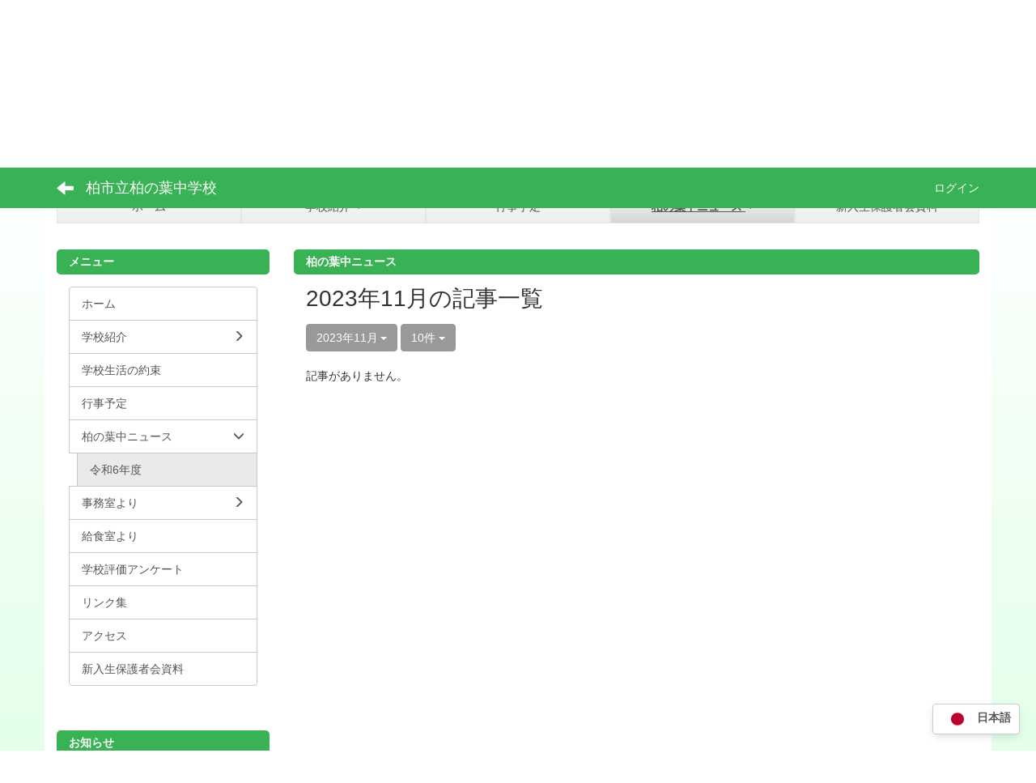

--- FILE ---
content_type: text/html; charset=UTF-8
request_url: https://kashiwa.ed.jp/kashiwaha-j/blogs/blog_entries/year_month/153/year_month:2023-11?frame_id=330
body_size: 8574
content:
<!DOCTYPE html>
<html lang="ja" ng-app="NetCommonsApp">
	<head>
		<meta charset="utf-8">
		<meta http-equiv="X-UA-Compatible" content="IE=edge">
		<meta name="viewport" content="width=device-width, initial-scale=1">

                <!-- Global site tag (gtag.js) - Google Analytics -->
                <script async src="https://www.googletagmanager.com/gtag/js?id=G-SFRVGQ75M4"></script>
                <script>
                  window.dataLayer = window.dataLayer || [];
                  function gtag(){dataLayer.push(arguments);}
                  gtag('js', new Date());

                  gtag('config', 'G-SFRVGQ75M4');
                  gtag('config', 'UA-70762233-17');
                </script>

		<title>令和6年度 - 柏市立柏の葉中学校</title>

		<link href="/kashiwaha-j/nc_favicon.ico?1598764860" type="image/x-icon" rel="icon"/><link href="/kashiwaha-j/nc_favicon.ico?1598764860" type="image/x-icon" rel="shortcut icon"/><meta name="description" content="柏市立柏の葉中学校のホームページです。"/><meta name="keywords" content="柏市立柏の葉中学校,柏市立,柏の葉中学校,柏の葉中,柏の葉,柏市"/><meta name="robots" content="index,follow"/><meta name="copyright" content="Copyright © 2021"/><meta name="author" content="柏市教育委員会"/>
	<link rel="stylesheet" type="text/css" href="/kashiwaha-j/components/bootstrap/dist/css/bootstrap.min.css?1550073338"/>
	<link rel="stylesheet" type="text/css" href="/kashiwaha-j/components/eonasdan-bootstrap-datetimepicker/build/css/bootstrap-datetimepicker.min.css?1488292322"/>
	<link rel="stylesheet" type="text/css" href="/kashiwaha-j/css/net_commons/style.css?1606791399"/>
<link rel="stylesheet" type="text/css" href="/kashiwaha-j/css/workflow/style.css?1598441026"/><link rel="stylesheet" type="text/css" href="/kashiwaha-j/css/likes/style.css?1598440754"/><link rel="stylesheet" type="text/css" href="/kashiwaha-j/css/categories/style.css?1598440620"/><link rel="stylesheet" type="text/css" href="/kashiwaha-j/css/pages/style.css?1598440823"/><link rel="stylesheet" type="text/css" href="/kashiwaha-j/css/boxes/style.css?1598440597"/><link rel="stylesheet" type="text/css" href="/kashiwaha-j/css/blogs/blogs.css?1598440589"/><link rel="stylesheet" type="text/css" href="/kashiwaha-j/css/menus/style.css?1598440792"/><link rel="stylesheet" type="text/css" href="/kashiwaha-j/css/frames/style.css?1598440706"/><link rel="stylesheet" type="text/css" href="/kashiwaha-j/css/users/style.css?1598440999"/><link rel="stylesheet" type="text/css" href="/kashiwaha-j/css/user_attributes/style.css?1598440974"/><link rel="stylesheet" type="text/css" href="/kashiwaha-j/css/wysiwyg/style.css?1598441034"/>
	<link rel="stylesheet" type="text/css" href="/kashiwaha-j/css/bootstrap.min.css?1598764860"/>
	<link rel="stylesheet" type="text/css" href="/kashiwaha-j/theme/SimpleLiteGreen/css/style.css?1610091484"/>

	<script type="text/javascript" src="/kashiwaha-j/components/jquery/dist/jquery.min.js?1556745568"></script>
	<script type="text/javascript" src="/kashiwaha-j/components/bootstrap/dist/js/bootstrap.min.js?1550073338"></script>
	<script type="text/javascript" src="/kashiwaha-j/components/angular/angular.min.js?1591287442"></script>
	<script type="text/javascript" src="/kashiwaha-j/components/angular-animate/angular-animate.js?1591287442"></script>
	<script type="text/javascript" src="/kashiwaha-j/components/angular-bootstrap/ui-bootstrap-tpls.min.js?1485610379"></script>
	<script type="text/javascript" src="/kashiwaha-j/js/net_commons/base.js?1606791399"></script>

<script>
NetCommonsApp.constant('NC3_URL', '/kashiwaha-j');
NetCommonsApp.constant('LOGIN_USER', {"id":null});
NetCommonsApp.constant('TITLE_ICON_URL', '/kashiwaha-j');
</script>


<script type="text/javascript" src="/kashiwaha-j/js/likes/likes.js?1598440754"></script><script type="text/javascript" src="/kashiwaha-j/js/net_commons/title_icon_picker.js?1606791399"></script><script type="text/javascript" src="/kashiwaha-j/js/boxes/boxes.js?1598440597"></script><script type="text/javascript" src="/kashiwaha-j/js/blogs/blogs.js?1598440589"></script><script type="text/javascript" src="/kashiwaha-j/js/menus/menus.js?1598440792"></script><script type="text/javascript" src="/kashiwaha-j/js/users/users.js?1598440999"></script><script type="text/x-mathjax-config">
//<![CDATA[
MathJax.Hub.Config({
	skipStartupTypeset: true,
	tex2jax: {
		inlineMath: [['$$','$$'], ['\\\\(','\\\\)']],
		displayMath: [['\\\\[','\\\\]']]
	},
	asciimath2jax: {
		delimiters: [['$$','$$']]
	}
});

//]]>
</script><script type="text/javascript" src="/kashiwaha-j/components/MathJax/MathJax.js?config=TeX-MML-AM_CHTML"></script><script type="text/javascript">
//<![CDATA[
$(document).ready(function(){
	MathJax.Hub.Queue(['Typeset', MathJax.Hub, 'nc-container']);
});

//]]>
</script>	</head>

	<body class=" body-nologgedin" ng-controller="NetCommons.base">
		
		

<header id="nc-system-header" class="nc-system-header-nologgedin">
	<nav class="navbar navbar-inverse navbar-fixed-top" role="navigation">
		<div class="container clearfix text-nowrap">
			<div class="navbar-header">
				<button type="button" class="navbar-toggle" data-toggle="collapse" data-target="#nc-system-header-navbar">
					<span class="sr-only">Toggle navigation</span>
					<span class="icon-bar"></span>
					<span class="icon-bar"></span>
					<span class="icon-bar"></span>
				</button>

									<a href="/kashiwaha-j/令和５年度ニュース/令和6年度ニュース" class="nc-page-refresh pull-left visible-xs navbar-brand"><span class="glyphicon glyphicon-arrow-left"> </span></a>					<a href="/kashiwaha-j/令和５年度ニュース/令和6年度ニュース" class="nc-page-refresh pull-left hidden-xs navbar-brand"><span class="glyphicon glyphicon-arrow-left"> </span></a>				
				<a href="/kashiwaha-j/" class="navbar-brand">柏市立柏の葉中学校</a>			</div>
			<div id="nc-system-header-navbar" class="navbar-collapse collapse">
				<ul class="nav navbar-nav navbar-right">
					
					
					
					
					
																	<li>
							<a href="/kashiwaha-j/auth/login">ログイン</a>						</li>
					
				</ul>
			</div>
		</div>
	</nav>
</header>


<div id="loading" class="nc-loading" ng-show="sending" ng-cloak>
	<img src="/kashiwaha-j/img/net_commons/loading.svg?1606791399" alt=""/></div>

		<main id="nc-container" class="container" ng-init="hashChange()">
			
<header id="container-header">
	
<div class="boxes-1">
	<div id="box-17">
<section class="frame panel-none nc-content plugin-accessibility">
	
	<div class="panel-body block">
		    <div class="accessibility-area">
        <script type="text/javascript" src="/kashiwaha-j/accessibility/js/jquery.cookie.js?1624432063"></script>        
        <script type="text/javascript" src="/kashiwaha-j/accessibility/js/accessibility.js?1624432063"></script>        
        <link rel="stylesheet" type="text/css" href="/kashiwaha-j/accessibility/css/accessibility.css?1624432063"/>        
        <link rel="stylesheet" type="text/css" href="/kashiwaha-j/accessibility/css/color.css?1624432063" id="setStyle"/>        
        <input type="hidden" id="pass" value="/kashiwaha-j/" />
		
		<div class="font-size-area">
			<p>文字</p>
			<input type="button" class="font-size-btn" value="小" onclick="setFontSize(1);saveFontSize(1);" />
        	<input type="button" class="font-size-btn" value="中" onclick="resetFontSize();" />
			<input type="button" class="font-size-btn" value="大" onclick="setFontSize(2);saveFontSize(2);" />
        </div>
        <div class="style-area">
        	<p>背景</p>
        	<input type="button" class="style-white-btn" value="白" onclick="resetStyle();" />
        	<input type="button" class="style-black-btn" value="黒" onclick="setStyleCss(1);saveStyle(1);" />
        	<input type="button" class="style-blue-btn" value="青" onclick="setStyleCss(2);saveStyle(2);" />
        </div>
        <div class="padding-area">
        	<p>行間</p>
        	<input type="button" class="padding-btn" value="小" onclick="setPadding(1);savePadding(1);" />
        	<input type="button" class="padding-btn" value="中" onclick="resetPadding();" />
        	<input type="button" class="padding-btn" value="大" onclick="setPadding(2);savePadding(2);" />
        </div>
    </div>
	</div>
</section>

<section class="frame panel-none nc-content plugin-announcements">
	
	<div class="panel-body block">
		

	<article>
		<p><img class="img-responsive nc3-img nc3-img-block" title="柏市立柏の葉中学校ヘッダー" src="https://kashiwa.ed.jp/kashiwaha-j/wysiwyg/image/download/1/147/biggest" alt="柏市立柏の葉中学校ヘッダー" /></p>	</article>
	</div>
</section>

<section class="frame panel-none nc-content plugin-menus">
	
	<div class="panel-body block">
		
<nav ng-controller="MenusController">

<nav class="menu-header navbar-default">
	<div class="clearfix">
		<button type="button" class="btn btn-default visible-xs-block pull-right navbar-toggle"
				data-toggle="collapse" data-target="#menus-12" aria-expanded="false">
			<span class="icon-bar"></span>
			<span class="icon-bar"></span>
			<span class="icon-bar"></span>
		</button>
	</div>

	<div id="menus-12" class="collapse navbar-collapse">
		<div class="hidden-xs">
			<ul class="list-group nav nav-tabs nav-justified menu-header-tabs" role="tablist">
				<li ng-click="linkClick('MenuFramesPageHeader124')"><a href="/kashiwaha-j/" id="MenuFramesPageHeader124" title="ホーム" class="clearfix"><span>ホーム</span></a></li><li role="presentation" class="dropdown"><a href="#" id="MenuFramesPageHeader12125" title="学校紹介" class="clearfix dropdown-toggle" data-toggle="dropdown" href="" role="button" aria-haspopup="true" aria-expanded="false"><span>学校紹介</span> <span class="caret"></span></a><ul class="dropdown-menu"><li class="dropdown-header">学校紹介</li><li role="separator" class="divider"></li></li><li><a href="/kashiwaha-j/introduction/page_20220411050403" id="MenuFramesPageHeader12200" class="clearfix menu-tree-0"><span class="pull-left">校長挨拶</span><span class="pull-right"></span></a></li><li><a href="/kashiwaha-j/goal" id="MenuFramesPageHeader12138" class="clearfix menu-tree-0"><span class="pull-left">学校教育目標</span><span class="pull-right"></span></a></li><li><a href="/kashiwaha-j/page_20190401234736" id="MenuFramesPageHeader12186" class="clearfix menu-tree-0"><span class="pull-left">学校経営プラン</span><span class="pull-right"></span></a></li><li><a href="/kashiwaha-j/history" id="MenuFramesPageHeader12139" class="clearfix menu-tree-0"><span class="pull-left">沿革</span><span class="pull-right"></span></a></li><li><a href="/kashiwaha-j/emblem" id="MenuFramesPageHeader12142" class="clearfix menu-tree-0"><span class="pull-left">校章</span><span class="pull-right"></span></a></li><li><a href="/kashiwaha-j/page_20190205022444" id="MenuFramesPageHeader12183" class="clearfix menu-tree-0"><span class="pull-left">制服</span><span class="pull-right"></span></a></li><li><a href="/kashiwaha-j/page_20190306081408" id="MenuFramesPageHeader12185" class="clearfix menu-tree-0"><span class="pull-left">校歌</span><span class="pull-right"></span></a></li><li><a href="/kashiwaha-j/page_20190424074243" id="MenuFramesPageHeader12188" class="clearfix menu-tree-0"><span class="pull-left">コミュニティスクール</span><span class="pull-right"></span></a></li></ul></li><li ng-click="linkClick('MenuFramesPageHeader1285')"><a href="/kashiwaha-j/schedule" id="MenuFramesPageHeader1285" title="行事予定" class="clearfix"><span>行事予定</span></a></li><li role="presentation" class="dropdown active"><a href="#" id="MenuFramesPageHeader12201" title="柏の葉中ニュース" class="clearfix dropdown-toggle" data-toggle="dropdown" href="" role="button" aria-haspopup="true" aria-expanded="false"><span>柏の葉中ニュース</span> <span class="caret"></span></a><ul class="dropdown-menu"><li class="dropdown-header">柏の葉中ニュース</li><li role="separator" class="divider"></li></li><li class="active"><a href="/kashiwaha-j/令和５年度ニュース/令和6年度ニュース" id="MenuFramesPageHeader12199" class="clearfix menu-tree-0"><span class="pull-left">令和6年度</span><span class="pull-right"></span></a></li></ul></li><li ng-click="linkClick('MenuFramesPageHeader12184')"><a href="/kashiwaha-j/page_20190205091345" id="MenuFramesPageHeader12184" title="新入生保護者会資料" class="clearfix"><span>新入生保護者会資料</span></a></li>			</ul>
		</div>

		<div class="visible-xs-block">
			<div class="list-group"><a href="/kashiwaha-j/" id="MenuFramesPageMajor124" class="list-group-item clearfix menu-tree-0"><span class="pull-left">ホーム</span><span class="pull-right"></span></a><a href="#" id="MenuFramesPageMajor12125" ng-init="MenuFramesPageMajor12125Icon=0; initialize(&#039;MenuFramesPageMajor12125&#039;, [&quot;MenuFramesPageMajor12138&quot;,&quot;MenuFramesPageMajor12139&quot;,&quot;MenuFramesPageMajor12142&quot;,&quot;MenuFramesPageMajor12183&quot;,&quot;MenuFramesPageMajor12185&quot;,&quot;MenuFramesPageMajor12186&quot;,&quot;MenuFramesPageMajor12188&quot;,&quot;MenuFramesPageMajor12200&quot;], 0)" ng-click="MenuFramesPageMajor12125Icon=!MenuFramesPageMajor12125Icon; switchOpenClose($event, &#039;MenuFramesPageMajor12125&#039;)" class="list-group-item clearfix menu-tree-0"><span class="pull-left">学校紹介</span><span class="pull-right"><span class="glyphicon glyphicon-menu-right" ng-class="{'glyphicon-menu-right': !MenuFramesPageMajor12125Icon, 'glyphicon-menu-down': MenuFramesPageMajor12125Icon}"> </span> </span></a><a href="/kashiwaha-j/introduction/page_20220411050403" id="MenuFramesPageMajor12200" class="list-group-item clearfix menu-tree-1"><span class="pull-left">校長挨拶</span><span class="pull-right"></span></a><a href="/kashiwaha-j/goal" id="MenuFramesPageMajor12138" class="list-group-item clearfix menu-tree-1"><span class="pull-left">学校教育目標</span><span class="pull-right"></span></a><a href="/kashiwaha-j/page_20190401234736" id="MenuFramesPageMajor12186" class="list-group-item clearfix menu-tree-1"><span class="pull-left">学校経営プラン</span><span class="pull-right"></span></a><a href="/kashiwaha-j/history" id="MenuFramesPageMajor12139" class="list-group-item clearfix menu-tree-1"><span class="pull-left">沿革</span><span class="pull-right"></span></a><a href="/kashiwaha-j/emblem" id="MenuFramesPageMajor12142" class="list-group-item clearfix menu-tree-1"><span class="pull-left">校章</span><span class="pull-right"></span></a><a href="/kashiwaha-j/page_20190205022444" id="MenuFramesPageMajor12183" class="list-group-item clearfix menu-tree-1"><span class="pull-left">制服</span><span class="pull-right"></span></a><a href="/kashiwaha-j/page_20190306081408" id="MenuFramesPageMajor12185" class="list-group-item clearfix menu-tree-1"><span class="pull-left">校歌</span><span class="pull-right"></span></a><a href="/kashiwaha-j/page_20190424074243" id="MenuFramesPageMajor12188" class="list-group-item clearfix menu-tree-1"><span class="pull-left">コミュニティスクール</span><span class="pull-right"></span></a><a href="/kashiwaha-j/schedule" id="MenuFramesPageMajor1285" class="list-group-item clearfix menu-tree-0"><span class="pull-left">行事予定</span><span class="pull-right"></span></a><a href="/kashiwaha-j/令和５年度ニュース" id="MenuFramesPageMajor12201" class="list-group-item clearfix menu-tree-0"><span class="pull-left">柏の葉中ニュース</span><span class="pull-right"><span class="glyphicon glyphicon-menu-down"> </span> </span></a><a href="/kashiwaha-j/令和５年度ニュース/令和6年度ニュース" id="MenuFramesPageMajor12199" class="list-group-item clearfix menu-tree-1 active"><span class="pull-left">令和6年度</span><span class="pull-right"></span></a><a href="/kashiwaha-j/page_20190205091345" id="MenuFramesPageMajor12184" class="list-group-item clearfix menu-tree-0"><span class="pull-left">新入生保護者会資料</span><span class="pull-right"></span></a></div>		</div>
	</div>
</nav>


</nav>

	</div>
</section>
</div></div>
</header>

			<div class="row">
				<div id="container-main" role="main" class="col-md-9 col-md-push-3">
<section id="frame-330" class="frame panel panel-default nc-content plugin-blogs">
			<div class="panel-heading clearfix">
						<span>柏の葉中ニュース</span>

					</div>
	
	<div class="panel-body block">
		
<article class="blogEntries index " ng-controller="Blogs.Entries" ng-init="init(330)">
	<h1 class="blogs_blogTitle">2023年11月の記事一覧</h1>

	<header class="clearfix blogs_navigation_header">
		<div class="pull-left">
			<span class="dropdown">
				<button class="btn btn-default dropdown-toggle" type="button" id="dropdownMenu1" data-toggle="dropdown" aria-expanded="true">
					<span class="pull-left nc-drop-down-ellipsis">
						2023年11月					</span>
					<span class="pull-right">
						<span class="caret"></span>
					</span>
				</button>
				<ul class="dropdown-menu" role="menu" aria-labelledby="dropdownMenu1">
					<li role="presentation"><a role="menuitem" tabindex="-1" href="/kashiwaha-j/blogs/blog_entries/index/153?frame_id=330">全ての記事</a></li>

					
					<li role="presentation" class="divider"></li>

					<li role="presentation" class="dropdown-header">アーカイブ</li>
					
						<li role="presentation"><a role="menuitem" tabindex="-1" href="/kashiwaha-j/blogs/blog_entries/year_month/153/year_month:2026-01?frame_id=330">2026年1月 (0)</a></li>
					
						<li role="presentation"><a role="menuitem" tabindex="-1" href="/kashiwaha-j/blogs/blog_entries/year_month/153/year_month:2025-12?frame_id=330">2025年12月 (0)</a></li>
					
						<li role="presentation"><a role="menuitem" tabindex="-1" href="/kashiwaha-j/blogs/blog_entries/year_month/153/year_month:2025-11?frame_id=330">2025年11月 (0)</a></li>
					
						<li role="presentation"><a role="menuitem" tabindex="-1" href="/kashiwaha-j/blogs/blog_entries/year_month/153/year_month:2025-10?frame_id=330">2025年10月 (0)</a></li>
					
						<li role="presentation"><a role="menuitem" tabindex="-1" href="/kashiwaha-j/blogs/blog_entries/year_month/153/year_month:2025-09?frame_id=330">2025年9月 (0)</a></li>
					
						<li role="presentation"><a role="menuitem" tabindex="-1" href="/kashiwaha-j/blogs/blog_entries/year_month/153/year_month:2025-08?frame_id=330">2025年8月 (0)</a></li>
					
						<li role="presentation"><a role="menuitem" tabindex="-1" href="/kashiwaha-j/blogs/blog_entries/year_month/153/year_month:2025-07?frame_id=330">2025年7月 (0)</a></li>
					
						<li role="presentation"><a role="menuitem" tabindex="-1" href="/kashiwaha-j/blogs/blog_entries/year_month/153/year_month:2025-06?frame_id=330">2025年6月 (0)</a></li>
					
						<li role="presentation"><a role="menuitem" tabindex="-1" href="/kashiwaha-j/blogs/blog_entries/year_month/153/year_month:2025-05?frame_id=330">2025年5月 (0)</a></li>
					
						<li role="presentation"><a role="menuitem" tabindex="-1" href="/kashiwaha-j/blogs/blog_entries/year_month/153/year_month:2025-04?frame_id=330">2025年4月 (0)</a></li>
					
						<li role="presentation"><a role="menuitem" tabindex="-1" href="/kashiwaha-j/blogs/blog_entries/year_month/153/year_month:2025-03?frame_id=330">2025年3月 (0)</a></li>
					
						<li role="presentation"><a role="menuitem" tabindex="-1" href="/kashiwaha-j/blogs/blog_entries/year_month/153/year_month:2025-02?frame_id=330">2025年2月 (0)</a></li>
					
						<li role="presentation"><a role="menuitem" tabindex="-1" href="/kashiwaha-j/blogs/blog_entries/year_month/153/year_month:2025-01?frame_id=330">2025年1月 (0)</a></li>
					
						<li role="presentation"><a role="menuitem" tabindex="-1" href="/kashiwaha-j/blogs/blog_entries/year_month/153/year_month:2024-12?frame_id=330">2024年12月 (0)</a></li>
					
						<li role="presentation"><a role="menuitem" tabindex="-1" href="/kashiwaha-j/blogs/blog_entries/year_month/153/year_month:2024-11?frame_id=330">2024年11月 (0)</a></li>
					
						<li role="presentation"><a role="menuitem" tabindex="-1" href="/kashiwaha-j/blogs/blog_entries/year_month/153/year_month:2024-10?frame_id=330">2024年10月 (0)</a></li>
					
						<li role="presentation"><a role="menuitem" tabindex="-1" href="/kashiwaha-j/blogs/blog_entries/year_month/153/year_month:2024-09?frame_id=330">2024年9月 (0)</a></li>
					
						<li role="presentation"><a role="menuitem" tabindex="-1" href="/kashiwaha-j/blogs/blog_entries/year_month/153/year_month:2024-08?frame_id=330">2024年8月 (0)</a></li>
					
						<li role="presentation"><a role="menuitem" tabindex="-1" href="/kashiwaha-j/blogs/blog_entries/year_month/153/year_month:2024-07?frame_id=330">2024年7月 (0)</a></li>
					
						<li role="presentation"><a role="menuitem" tabindex="-1" href="/kashiwaha-j/blogs/blog_entries/year_month/153/year_month:2024-06?frame_id=330">2024年6月 (0)</a></li>
					
						<li role="presentation"><a role="menuitem" tabindex="-1" href="/kashiwaha-j/blogs/blog_entries/year_month/153/year_month:2024-05?frame_id=330">2024年5月 (0)</a></li>
					
						<li role="presentation"><a role="menuitem" tabindex="-1" href="/kashiwaha-j/blogs/blog_entries/year_month/153/year_month:2024-04?frame_id=330">2024年4月 (0)</a></li>
					
						<li role="presentation"><a role="menuitem" tabindex="-1" href="/kashiwaha-j/blogs/blog_entries/year_month/153/year_month:2024-03?frame_id=330">2024年3月 (0)</a></li>
					
						<li role="presentation"><a role="menuitem" tabindex="-1" href="/kashiwaha-j/blogs/blog_entries/year_month/153/year_month:2024-02?frame_id=330">2024年2月 (0)</a></li>
					
						<li role="presentation"><a role="menuitem" tabindex="-1" href="/kashiwaha-j/blogs/blog_entries/year_month/153/year_month:2024-01?frame_id=330">2024年1月 (0)</a></li>
					
						<li role="presentation"><a role="menuitem" tabindex="-1" href="/kashiwaha-j/blogs/blog_entries/year_month/153/year_month:2023-12?frame_id=330">2023年12月 (0)</a></li>
					
						<li role="presentation"><a role="menuitem" tabindex="-1" href="/kashiwaha-j/blogs/blog_entries/year_month/153/year_month:2023-11?frame_id=330">2023年11月 (0)</a></li>
					
						<li role="presentation"><a role="menuitem" tabindex="-1" href="/kashiwaha-j/blogs/blog_entries/year_month/153/year_month:2023-10?frame_id=330">2023年10月 (0)</a></li>
					
						<li role="presentation"><a role="menuitem" tabindex="-1" href="/kashiwaha-j/blogs/blog_entries/year_month/153/year_month:2023-09?frame_id=330">2023年9月 (0)</a></li>
					
						<li role="presentation"><a role="menuitem" tabindex="-1" href="/kashiwaha-j/blogs/blog_entries/year_month/153/year_month:2023-08?frame_id=330">2023年8月 (0)</a></li>
					
						<li role="presentation"><a role="menuitem" tabindex="-1" href="/kashiwaha-j/blogs/blog_entries/year_month/153/year_month:2023-07?frame_id=330">2023年7月 (0)</a></li>
					
						<li role="presentation"><a role="menuitem" tabindex="-1" href="/kashiwaha-j/blogs/blog_entries/year_month/153/year_month:2023-06?frame_id=330">2023年6月 (0)</a></li>
					
						<li role="presentation"><a role="menuitem" tabindex="-1" href="/kashiwaha-j/blogs/blog_entries/year_month/153/year_month:2023-05?frame_id=330">2023年5月 (0)</a></li>
					
						<li role="presentation"><a role="menuitem" tabindex="-1" href="/kashiwaha-j/blogs/blog_entries/year_month/153/year_month:2023-04?frame_id=330">2023年4月 (0)</a></li>
					
						<li role="presentation"><a role="menuitem" tabindex="-1" href="/kashiwaha-j/blogs/blog_entries/year_month/153/year_month:2023-03?frame_id=330">2023年3月 (4)</a></li>
					
						<li role="presentation"><a role="menuitem" tabindex="-1" href="/kashiwaha-j/blogs/blog_entries/year_month/153/year_month:2023-02?frame_id=330">2023年2月 (2)</a></li>
					
						<li role="presentation"><a role="menuitem" tabindex="-1" href="/kashiwaha-j/blogs/blog_entries/year_month/153/year_month:2023-01?frame_id=330">2023年1月 (1)</a></li>
					
						<li role="presentation"><a role="menuitem" tabindex="-1" href="/kashiwaha-j/blogs/blog_entries/year_month/153/year_month:2022-12?frame_id=330">2022年12月 (3)</a></li>
					
						<li role="presentation"><a role="menuitem" tabindex="-1" href="/kashiwaha-j/blogs/blog_entries/year_month/153/year_month:2022-11?frame_id=330">2022年11月 (2)</a></li>
					
						<li role="presentation"><a role="menuitem" tabindex="-1" href="/kashiwaha-j/blogs/blog_entries/year_month/153/year_month:2022-10?frame_id=330">2022年10月 (2)</a></li>
					
						<li role="presentation"><a role="menuitem" tabindex="-1" href="/kashiwaha-j/blogs/blog_entries/year_month/153/year_month:2022-09?frame_id=330">2022年9月 (3)</a></li>
					
						<li role="presentation"><a role="menuitem" tabindex="-1" href="/kashiwaha-j/blogs/blog_entries/year_month/153/year_month:2022-08?frame_id=330">2022年8月 (1)</a></li>
					
						<li role="presentation"><a role="menuitem" tabindex="-1" href="/kashiwaha-j/blogs/blog_entries/year_month/153/year_month:2022-07?frame_id=330">2022年7月 (3)</a></li>
					
						<li role="presentation"><a role="menuitem" tabindex="-1" href="/kashiwaha-j/blogs/blog_entries/year_month/153/year_month:2022-06?frame_id=330">2022年6月 (4)</a></li>
					
						<li role="presentation"><a role="menuitem" tabindex="-1" href="/kashiwaha-j/blogs/blog_entries/year_month/153/year_month:2022-05?frame_id=330">2022年5月 (4)</a></li>
					
						<li role="presentation"><a role="menuitem" tabindex="-1" href="/kashiwaha-j/blogs/blog_entries/year_month/153/year_month:2022-04?frame_id=330">2022年4月 (4)</a></li>
									</ul>
			</span>
			
<span class="btn-group">
	<button type="button" class="btn btn-default dropdown-toggle" data-toggle="dropdown" aria-expanded="false">
		10件		<span class="caret"></span>
	</button>
	<ul class="dropdown-menu" role="menu">
					<li>
				<a href="/kashiwaha-j/blogs/blog_entries/year_month/153/year_month:2023-11/limit:1?frame_id=330">1件</a>			</li>
					<li>
				<a href="/kashiwaha-j/blogs/blog_entries/year_month/153/year_month:2023-11/limit:5?frame_id=330">5件</a>			</li>
					<li>
				<a href="/kashiwaha-j/blogs/blog_entries/year_month/153/year_month:2023-11/limit:10?frame_id=330">10件</a>			</li>
					<li>
				<a href="/kashiwaha-j/blogs/blog_entries/year_month/153/year_month:2023-11/limit:20?frame_id=330">20件</a>			</li>
					<li>
				<a href="/kashiwaha-j/blogs/blog_entries/year_month/153/year_month:2023-11/limit:50?frame_id=330">50件</a>			</li>
					<li>
				<a href="/kashiwaha-j/blogs/blog_entries/year_month/153/year_month:2023-11/limit:100?frame_id=330">100件</a>			</li>
			</ul>
</span>
			

		</div>

		
	</header>

			<div class="nc-not-found">
			記事がありません。		</div>

	
</article>
	</div>
</section>
</div>
				
<div id="container-major" class="col-md-3 col-md-pull-9">
	
<div class="boxes-2">
	<div id="box-18">
<section class="frame panel panel-default nc-content plugin-menus">
			<div class="panel-heading clearfix">
						<span>メニュー</span>

					</div>
	
	<div class="panel-body block">
		
<nav ng-controller="MenusController">
<div class="list-group"><a href="/kashiwaha-j/" id="MenuFramesPageMajor2094" class="list-group-item clearfix menu-tree-0"><span class="pull-left">ホーム</span><span class="pull-right"></span></a><a href="/kashiwaha-j/introduction" id="MenuFramesPageMajor209125" class="list-group-item clearfix menu-tree-0"><span class="pull-left">学校紹介</span><span class="pull-right"><span class="glyphicon glyphicon-menu-right"> </span> </span></a><a href="/kashiwaha-j/page_20200204082312" id="MenuFramesPageMajor209192" class="list-group-item clearfix menu-tree-0"><span class="pull-left">学校生活の約束</span><span class="pull-right"></span></a><a href="/kashiwaha-j/schedule" id="MenuFramesPageMajor20985" class="list-group-item clearfix menu-tree-0"><span class="pull-left">行事予定</span><span class="pull-right"></span></a><a href="/kashiwaha-j/令和５年度ニュース" id="MenuFramesPageMajor209201" class="list-group-item clearfix menu-tree-0"><span class="pull-left">柏の葉中ニュース</span><span class="pull-right"><span class="glyphicon glyphicon-menu-down"> </span> </span></a><a href="/kashiwaha-j/令和５年度ニュース/令和6年度ニュース" id="MenuFramesPageMajor209199" class="list-group-item clearfix menu-tree-1 active"><span class="pull-left">令和6年度</span><span class="pull-right"></span></a><a href="/kashiwaha-j/office" id="MenuFramesPageMajor209133" class="list-group-item clearfix menu-tree-0"><span class="pull-left">事務室より</span><span class="pull-right"><span class="glyphicon glyphicon-menu-right"> </span> </span></a><a href="/kashiwaha-j/83d74f2fa629736a1fc5367060f1c3f8" id="MenuFramesPageMajor209198" class="list-group-item clearfix menu-tree-0"><span class="pull-left">給食室より</span><span class="pull-right"></span></a><a href="/kashiwaha-j/page_20200121075016" id="MenuFramesPageMajor209190" class="list-group-item clearfix menu-tree-0"><span class="pull-left">学校評価アンケート</span><span class="pull-right"></span></a><a href="/kashiwaha-j/link" id="MenuFramesPageMajor209129" class="list-group-item clearfix menu-tree-0"><span class="pull-left">リンク集</span><span class="pull-right"></span></a><a href="/kashiwaha-j/access" id="MenuFramesPageMajor209123" class="list-group-item clearfix menu-tree-0"><span class="pull-left">アクセス</span><span class="pull-right"></span></a><a href="/kashiwaha-j/page_20190205091345" id="MenuFramesPageMajor209184" class="list-group-item clearfix menu-tree-0"><span class="pull-left">新入生保護者会資料</span><span class="pull-right"></span></a></div></nav>

	</div>
</section>

<section class="frame panel panel-default nc-content plugin-announcements">
			<div class="panel-heading clearfix">
						<span>お知らせ</span>

					</div>
	
	<div class="panel-body block">
		

	<article>
		<p><span style="color: #0000ff; font-size: 8pt;">・<a style="color: #0000ff;" href="https://kashiwa.ed.jp/kashiwaha-j/wysiwyg/file/download/1/2717" target="_blank" rel="noopener noreferrer">柏の葉中学校 いじめ防止基本方針.pdf</a></span></p>
<p><span style="color: #0000ff;"><span style="font-size: 8pt;">・<a style="color: #0000ff;" href="https://kashiwa.ed.jp/kashiwaha-j/wysiwyg/file/download/1/1946" target="_blank" rel="noopener noreferrer">不祥事根絶に向けた各種取り組みについて .pdf</a></span></span><span style="color: #0000ff; font-size: 8pt;"><br /></span></p>
<p><span style="color: #0000ff; font-size: 8pt;">・<a style="color: #0000ff;" href="https://kashiwa.ed.jp/kashiwaha-j/wysiwyg/file/download/1/2575" target="_blank" rel="noopener noreferrer">地震発生時の対応について01.pdf</a></span></p>
<p><span style="color: #0000ff; font-size: 8pt;">・<a style="color: #0000ff;" href="https://kashiwa.ed.jp/kashiwaha-j/wysiwyg/file/download/1/2576" target="_blank" rel="noopener noreferrer">地震発生時の対応について02.pdf</a>　</span></p>
<p><span style="color: #0000ff; font-size: 8pt;">・<a style="color: #0000ff;" href="https://kashiwa.ed.jp/kashiwaha-j/wysiwyg/file/download/1/2700" target="_blank" rel="noopener noreferrer">自然災害時の登校について.pdf</a></span></p>
<p style="text-align: left;"><span style="color: #3e98b7; font-size: 8pt;">&nbsp;</span></p>
<p>&nbsp;</p>	</article>
	</div>
</section>

<section class="frame panel panel-info nc-content plugin-announcements">
			<div class="panel-heading clearfix">
						<span>学校情報</span>

					</div>
	
	<div class="panel-body block">
		

	<article>
		<p><span style="font-size: 12pt;"><strong>柏市立柏の葉中学校<br /></strong></span></p>
<h6><span style="font-size: 10pt;">〒277-0872<br /><span style="font-size: 10pt;">千葉県柏市十余二337-93<br /><span style="font-size: 10pt;">中央405街区1<br /><span style="font-size: 10pt;"><span style="font-size: 10pt;">Tel：04-7136-7820<br /><span style="font-size: 10pt;">fax：04-7136-0802</span></span></span></span></span></span></h6>	</article>
	</div>
</section>

<section class="frame panel panel-default nc-content plugin-access-counters">
			<div class="panel-heading clearfix">
						<span>アクセスカウンター</span>

					</div>
	
	<div class="panel-body block">
		
<div>
				<span class="label label-default">
			4		</span>
			<span class="label label-default">
			7		</span>
			<span class="label label-default">
			7		</span>
			<span class="label label-default">
			7		</span>
			<span class="label label-default">
			3		</span>
			<span class="label label-default">
			3		</span>
	</div>
	</div>
</section>
</div></div>
</div>


							</div>

			
<footer id="container-footer" role="contentinfo">
	
<div class="boxes-5">
	<div id="box-20">
<section class="frame panel panel-danger nc-content plugin-announcements">
	
	<div class="panel-body block">
		

	<article>
		<p style="text-align: center;"><a title="ホーム" href="https://kashiwa.ed.jp/kashiwaha-j/">ホーム</a>　｜　<a title="学校紹介" href="https://kashiwa.ed.jp/kashiwaha-j/introduction">学校紹介</a>　｜　<a title="各種たより" href="https://kashiwa.ed.jp/kashiwaha-j/letter">各種たより</a>　｜　<a title="行事予定" href="https://kashiwa.ed.jp/kashiwaha-j/schedule">行事予定</a>　｜　<a title="リンク集" href="https://kashiwa.ed.jp/kashiwaha-j/link">リンク集</a>　</p>
<div id="translateWidget" class="translate-widget">
<div class="dropdown"><button id="dropdownButton" class="dropdown-button"><img src="https://flagcdn.com/w80/jp.png" alt="Japanese" width="40px" /> 日本語</button>
<div id="dropdownContent" class="dropdown-content">
<div data-lang="en"><img src="https://flagcdn.com/w40/us.png" alt="English" /> 英語</div>
<div data-lang="ko"><img src="https://flagcdn.com/w40/kr.png" alt="South Korea" /> 韓国語</div>
<div data-lang="zh-CN"><img src="https://flagcdn.com/w40/cn.png" alt="Chinese" /> 中国語 (簡体字)</div>
<div data-lang="zh-TW"><img src="https://flagcdn.com/w40/cn.png" alt="Chinese" /> 中国語（繁体）</div>
<div data-lang="ur"><img src="https://flagcdn.com/w40/pk.png" alt="Pakistan" /> ウルドゥ語</div>
<div data-lang="si"><img src="https://flagcdn.com/w40/lk.png" alt="Sri Lanka" /> シンハラ語</div>
<div data-lang="tl"><img src="https://flagcdn.com/w40/ph.png" alt="Philippines" /> タガログ語</div>
<div data-lang="ne"><img src="https://flagcdn.com/w40/np.png" alt="Nepal" /> ネパール語</div>
<div data-lang="hi"><img src="https://flagcdn.com/w40/in.png" alt="India" /> ヒンディー語</div>
<div data-lang="vi"><img src="https://flagcdn.com/w40/vn.png" alt="Vietnam" /> ベトナム語</div>
<div data-lang="bn"><img src="https://flagcdn.com/w40/bd.png" alt="Bangladesh" /> ベンガル語</div>
<div data-lang="mn"><img src="https://flagcdn.com/w40/mn.png" alt="Mongolia" /> モンゴル語</div>
</div>
</div>
</div>
<style><!--
.translate-widget {
        position: fixed;
        bottom: 20px;
        right: 20px;
        background-color: #ffffff;
        /*border: 1px solid #ccc;*/
        border-radius: 8px;
        box-shadow: 0 4px 8px rgba(0, 0, 0, 0.1);
        /*padding: 10px;*/
        z-index: 1000;
        font-family: Arial, sans-serif;
    }

    .dropdown {
        position: relative;
        display: inline-block;
    }

.dropdown-button {
    /* background-color: #f9f9f9; */
    background-color: #ffffff;
    border: 1px solid #ccc;
    border-radius: 4px;
    padding: 5px 10px;
    font-size: 14px;
    cursor: pointer;
    font-weight: 700;
}

    .dropdown-content {
        display: none;
        position: absolute;
        bottom: 100%; /* ウィジェットの上に開く */
        right: 0;
        background-color: #ffffff;
        min-width: 160px;
        border: 1px solid #ccc;
        box-shadow: 0 4px 8px rgba(0, 0, 0, 0.1);
        z-index: 1;
    }

    .dropdown-content div {
        padding: 10px;
        cursor: pointer;
        display: flex;
        align-items: center;
    }

    .dropdown-content div img {
        width: 20px;
        height: 14px;
        margin-right: 10px;
    }

    .dropdown-content div:hover {
        background-color: #f1f1f1;
    }

    .dropdown.open .dropdown-content {
        display: block;
    }
--></style>
<script>// <![CDATA[
document.addEventListener("DOMContentLoaded", function () {
        const dropdownButton = document.getElementById("dropdownButton");
        const dropdownContent = document.getElementById("dropdownContent");
        const translateWidget = document.getElementById("translateWidget");

        // Google翻訳サイトではウィジェットを非表示にする
        if (window.location.hostname.includes("kashiwa-ed-jp.translate.goog")) {
            translateWidget.style.display = "none";
            return;
        }

        // ボタンをクリックしてドロップダウンを開閉
        dropdownButton.addEventListener("click", function (event) {
            event.stopPropagation();
            dropdownContent.style.display =
                dropdownContent.style.display === "block" ? "none" : "block";
        });

        // 各言語をクリックしたときの処理
        dropdownContent.addEventListener("click", function (event) {
            const target = event.target.closest("div");
            if (target && target.dataset.lang) {
                const language = target.dataset.lang;
                const translateUrl = `https://translate.google.com/translate?hl=&sl=auto&tl=${language}&u=${encodeURIComponent(
                    window.location.href
                )}`;
                window.location.href = translateUrl; // 選択した言語でリダイレクト
            }
        });

        // ウィジェット以外をクリックしたらドロップダウンを閉じる
        document.addEventListener("click", function () {
            dropdownContent.style.display = "none";
        });
    });
// ]]></script>	</article>
	</div>
</section>
</div></div>
</footer>

		</main>

		<footer id="nc-system-footer" role="contentinfo">
	<div class="box-footer">
		<div class="copyright">Powered by NetCommons</div>
	</div>
</footer>

<script type="text/javascript">
$(function() {
	$(document).on('keypress', 'input:not(.allow-submit)', function(event) {
		return event.which !== 13;
	});
	$('article > blockquote').css('display', 'none');
	$('<button class="btn btn-default nc-btn-blockquote"><span class="glyphicon glyphicon-option-horizontal" aria-hidden="true"></span> </button>')
		.insertBefore('article > blockquote').on('click', function(event) {
			$(this).next('blockquote').toggle();
		});
});
</script>

			</body>
</html>
